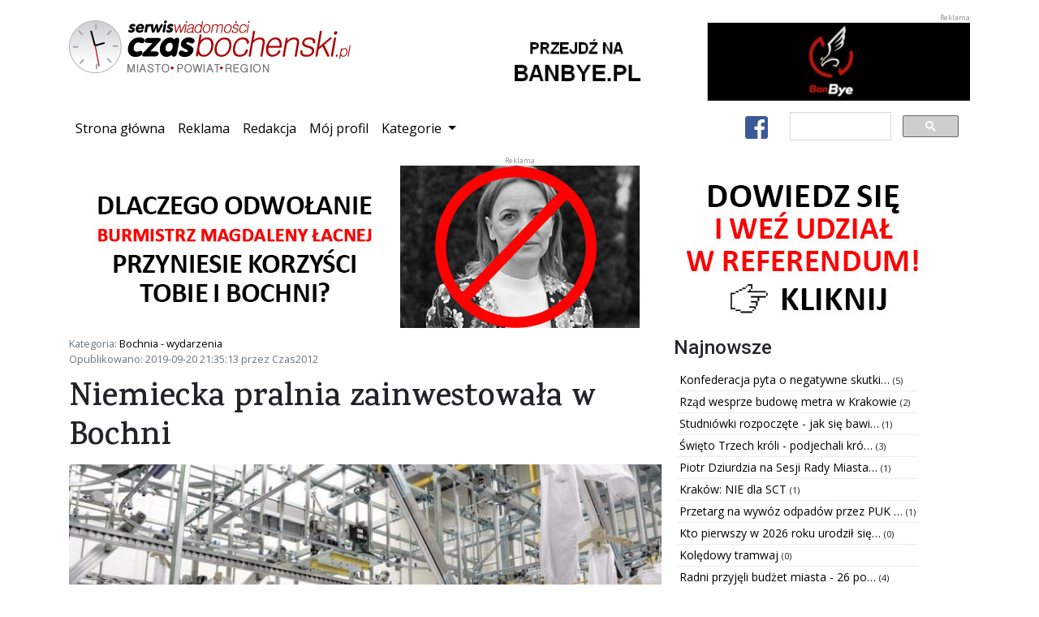

--- FILE ---
content_type: text/html; charset=utf-8
request_url: https://www.czasbochenski.pl/portal/bochnia-wydarzenia/niemiecka-pralnia-zainwestowaa-w-bochni/17369/
body_size: 6923
content:

<!DOCTYPE html>
<html lang="pl">
	<head>
		<meta charset="utf-8">
		<meta http-equiv="X-UA-Compatible" content="IE=edge">
		<meta name="viewport" content="width=device-width, initial-scale=1, shrink-to-fit=no">

		<meta name="robots" content="index, follow">
		<meta name="description" content="Bochnia miasto na soli - serwis wiadomości z powiatu i miasta Bochni - Czasbocheński.pl">
		<meta name="keywords" content="bochnia, kopalnia soli, sól, portal, wiadomości, flasza, szyb, ważyn, sutoris, floris, regis, gazaris, campi, miasto bochnia, wieliczka, niepołomice, brzesko, wiśnicz, kraków, czasbocheński, bochnianin, ziemia bocheńska, mojabochnia">

		
		<meta property="og:url" content="https://www.czasbochenski.pl/portal/bochnia-wydarzenia/niemiecka-pralnia-zainwestowaa-w-bochni/17369/">
		<meta property="og:type" content="website">
		<meta property="og:title" content="Niemiecka pralnia zainwestowała w Bochni">
		<meta property="og:description" content="Niemiecka pralnia zainwestowała w Bochni - przeczytaj na Czasbochenski.pl">
		<meta property="og:image" content="https://www.czasbochenski.pl/media/images/posts/03_dpnauKM.jpg">
		

		<title>Niemiecka pralnia zainwestowała w Bochni</title>
		<link rel="icon" type="image/png" href="/static/portal/img/favicon.9a146a325576.ico">

		<link rel="stylesheet" href="/static/CACHE/css/output.68ed75051300.css" type="text/css">

		
<script type="application/ld+json">
{"@context": "https://schema.org", "datePublished": "2019-09-20T19:35:13.154266+00:00", "dateModified": "2019-10-10T19:45:02.962228+00:00", "publisher": {"@type": "Organization", "name": "Dziennik internetowy Czasbochenski.pl", "url": "https://www.czasbochenski.pl", "logo": {"@type": "ImageObject", "url": "https://www.czasbochenski.pl/portal/img/czas_logo.svg"}}, "@type": "NewsArticle", "author": {"@type": "Person", "name": "Czas2012"}, "mainEntityOfPage": "https://www.czasbochenski.pl/portal/bochnia-wydarzenia/niemiecka-pralnia-zainwestowaa-w-bochni/17369/", "headline": "Niemiecka pralnia zainwestowa\u0142a w Bochni", "description": "Wczoraj w Boche\u0144skiej Strefie Aktywno\u015bci Gospodarczej mia\u0142o miejsce oficjalne otwarcie kolejnego zak\u0142adu - niemieckej firmy Bardusch - informuje Urz\u0105d Miasta.", "image": {"@type": "ImageObject", "url": "https://www.czasbochenski.pl/media/images/posts/03_dpnauKM.jpg"}}
</script>


		<link href="https://fonts.googleapis.com/css?family=Karma:600&amp;subset=latin-ext&amp;display=swap" rel="stylesheet">
		<link href="https://fonts.googleapis.com/css?family=Roboto:500&amp;subset=latin-ext&amp;display=swap" rel="stylesheet">
		<link href="https://fonts.googleapis.com/css?family=Open+Sans&display=swap&amp;subset=latin-ext&amp;display=swap" rel="stylesheet">
		
		<link rel="canonical" href="https://www.czasbochenski.pl/portal/bochnia-wydarzenia/niemiecka-pralnia-zainwestowaa-w-bochni/17369/">
		<link href="/static/portal/css/grid-gallery.dda34b53d4a8.css" rel="stylesheet">
		<link rel="stylesheet" href="/static/portal/css/baguetteBox.min.e2a8c0327ed4.css" />

		<script type="text/javascript">
			window.portal_settings = {pd_url:"/pd/",error_url:"/js_error",sw_url:"/static/portal/js/sw.0707aeb067a2.js"};
			
			window.dataLayer = window.dataLayer || [];
			function gtag(){dataLayer.push(arguments);}
			gtag('js', new Date());
			gtag('config', 'UA-5010703-1');
			
		</script>


		
		<script async src="https://cse.google.com/cse.js?cx=008015210126777764015:wp9z4d5eq2w"></script>
		<script async src="https://www.googletagmanager.com/gtag/js?id=UA-5010703-1"></script>
		
		
		<script>MathJax = {tex: {inlineMath: [['\\(', '\\)']]}};</script>

		<script async type="text/javascript" id="MathJax-script" src="https://cdn.jsdelivr.net/npm/mathjax@3/es5/tex-chtml.js"></script>

	</head>
	<body>
		<div class="container">
			<div class="row portal-top">
				<div class="col-md-5 col-sm-12 portal-logo">
					<img src="/static/portal/img/czas_logo.4283dc9d0ea2.svg" alt="Serwis wiadomości CzasBocheński.pl Miasto. Powiat. Region."/>
				</div>
				<div class="col-md-7 col-sm-12 portal_pd text-right" data-pd-location="1">
					<a href="#">
						<img class="img-fluid" src="/static/portal/img/banner_location_1.b838d24bf4bf.png" alt="">
					</a>
				</div>
			</div>
			<nav class="navbar navbar-expand-lg portal-top-nav">
				<button type="button" class="navbar-toggler collapsed" data-toggle="collapse" data-target="#navbar-collapse" aria-expanded="false">
					<span class="sr-only">Przełącz nawigację</span>
					<i class="fa fa-bars"></i>
				</button>
				<div class="collapse navbar-collapse" id="navbar-collapse">
					<ul class="navbar-nav mr-auto">
						<li class="nav-item active"><a class="nav-link" href="/">Strona główna<span class="sr-only">(current)</span></a></li>
						<li class="nav-item"><a class="nav-link" href="/page/reklama/">Reklama</a></li>
						<li class="nav-item"><a class="nav-link" href="/page/redakcja/">Redakcja</a></li>
						<li class="nav-item"><a class="nav-link" href="/user/">Mój profil</a></li>
						<li class="nav-item dropdown">
							<a class="nav-link dropdown-toggle" href="#" id="navbar-categories" role="button" data-toggle="dropdown" aria-haspopup="true" aria-expanded="false">
								Kategorie
							</a>
							<div class="dropdown-menu" aria-labelledby="navbar-categories">
								
									<a class="dropdown-item" href="/portal/bochnia-wydarzenia/">Bochnia - wydarzenia</a>
								
									<a class="dropdown-item" href="/portal/kultura/">Kultura</a>
								
									<a class="dropdown-item" href="/portal/edukacja/">Edukacja</a>
								
									<a class="dropdown-item" href="/portal/sport/">Sport</a>
								
									<a class="dropdown-item" href="/portal/felietony-opinie/">Felietony / opinie</a>
								
									<a class="dropdown-item" href="/portal/region/">Region</a>
								
									<a class="dropdown-item" href="/portal/twoj-poradnik/">Twój poradnik</a>
								
									<a class="dropdown-item" href="/portal/wywiady/">Wywiady</a>
								
									<a class="dropdown-item" href="/portal/foto-wideo/">Foto - wideo</a>
								
									<a class="dropdown-item" href="/portal/archiwum/">Archiwum</a>
								
									<a class="dropdown-item" href="/portal/polska-komentarze/">Polska - komentarze</a>
								
									<a class="dropdown-item" href="/portal/przewodnik-krajoznawczy/">Przewodnik krajoznawczy</a>
								
									<a class="dropdown-item" href="/portal/notes-wedrownika/">Notes wędrownika</a>
								
									<a class="dropdown-item" href="/portal/bochnia-znana-i-nieznana/">Bochnia znana i nieznana</a>
								
									<a class="dropdown-item" href="/portal/polska-daleka-i-bliska-pawel-wieciech-blog/">Polska daleka i bliska - Paweł Wieciech Blog</a>
								
									<a class="dropdown-item" href="/portal/zapowiedzi/">Zapowiedzi</a>
								
									<a class="dropdown-item" href="/portal/autoczas/">Autoczas</a>
								
									<a class="dropdown-item" href="/portal/gminy-powiatu/">Gminy powiatu</a>
								
									<a class="dropdown-item" href="/portal/historia-dla-ciebie/">Historia dla Ciebie</a>
								
									<a class="dropdown-item" href="/portal/twoje-zdrowie/">Twoje zdrowie</a>
								
									<a class="dropdown-item" href="/portal/dowiedz-sie-jak-to-dziala/">Dowiedz się jak to działa</a>
								
									<a class="dropdown-item" href="/portal/ludzie-historia-zabytki/">Ludzie - Historia - Zabytki</a>
								
									<a class="dropdown-item" href="/portal/polska-i-nie-tylko-co-sie-dzieje-wokol-ciebie/">Polska i nie tylko - co się dzieje wokół Ciebie?</a>
								
									<a class="dropdown-item" href="/portal/referendum-odwolujace-burmistrza-bochni/">REFERENDUM ODWOŁUJĄCE BURMISTRZA BOCHNI</a>
								
							</div>
						</li>
					</ul>
					<ul class="navbar-nav">
						<li class="nav-item">
							<a class="btn btn-default nav-link-facebook" href="https://www.facebook.com/Czasbochenskipl-179720852062956/">
								<i class="fab fa-facebook-square fa-2x"></i>
							</a>
						</li>
					</ul>
					<div class="gcse-search"></div>
				</div>
			</nav>
			<div class="row">
				<div class="col-sm-12 col-md-12 portal_pd text-center" data-pd-location="2">
					<a href="#">
						<img src="/static/portal/img/banner_location_1.b838d24bf4bf.png" alt="Reklama" class="img-fluid"/>
					</a>
				</div>
			</div>
			<div class="row portal-content">
				<div class="col-md-12">
				
<div class="row">
	<div class="col-md-8 col-sm-12">
		<p class="text-muted small">
		Kategoria: <a href="/portal/bochnia-wydarzenia/">Bochnia - wydarzenia</a><br>
		Opublikowano: 2019-09-20 21:35:13 przez Czas2012
		</p>
		<article>
			<h1>Niemiecka pralnia zainwestowała w Bochni</h1>
			
			
			<div class="title_picture">
				<a class="lightbox" href="/media/images/posts/03_dpnauKM.jpg">
					<img src="/media/images/cache/post/61235/promoted/03_dpnauKM.jpg" class="img-fluid portal-post-title-picture" alt="Niemiecka pralnia zainwestowała w Bochni">
				</a>
			</div>
			
			<p class="text-muted small">
			</p>
			
				<p>Wczoraj w Bocheńskiej Strefie Aktywności Gospodarczej miało miejsce oficjalne otwarcie kolejnego zakładu - niemieckej firmy Bardusch - informuje Urząd Miasta.</p>
			
			<div class="portal_pd text-center" data-pd-location="8">
				<a href="#">
					<img class="img-fluid" src="/static/portal/img/banner_location_1.b838d24bf4bf.png" alt="Reklama" style="width: 350px; height:200px" />
				</a>
			</div>
			
				<p>Bardusch Polska należy do międzynarodowej grupy Bardusch, zajmującej się obsługą odzieży roboczej od ponad 140 lat. W Polsce rozpoczęła działalność w roku 1998. Jej zakłady produkcyjne to nowoczesne, ekologiczne pralnie przemysłowe spełniające najwyższe standardy ochrony środowiska, a przedmiotem działalności jest wynajem i serwis (czyli pranie i reparacja) odzieży roboczej. W bochneńskim zakładzie zatrudnienie znajdzie ok. 100 osób z czego większość zatrudnionych - prawie 70% - stanowić będą kobiety.</p>
<p>Bardusch Polska jest dziesiątą firmą która zainwestowała w Bochni. Opócz niej w bocheńskiej strefie działają już: </p>
<p>Wielobranżowy Zakład Produkcyjno-Usługowy Tomala, <br>
Gerex Net M.W.M Gierak s.c., <br>
Firma Inżynieryjno–Usługowo–Montażowa HAL-MONT, <br>
Przedsiębiorstwo Usługowo–Handlowe CARGO–STAL s.c., <br>
Przedsiębiorstwo Produkcyjno-Usługowo-Handlowe DOOR Franciszek Filipek, <br>
Mabuchi Motor Poland Spółka z o.o., <br>
Kegel-Błażusiak Trade Sp. z o.o. Sp. k.<br>
Werner Kenkel Bochnia Spółka z o.o.<br>
Gór-Stal Spółka z o.o.</p>
<p>Foto. Łukasz Chojecki</p>
			
			
				
<section class="gallery-block grid-gallery">
<div class="container">
        <div class="row">
	
		
<div class="col-md-6 col-lg-4 item">
	<a class="lightbox" href="/media/images/posts/01_j5KkuSV.jpg">
		<img class="img-fluid image scale-on-hover" src="/media/images/cache/post/61233/thumbails/01_j5KkuSV.jpg" alt="Niemiecka pralnia zainwestowała w Bochni">
		
	</a>
</div>

	
		
<div class="col-md-6 col-lg-4 item">
	<a class="lightbox" href="/media/images/posts/02_W7Xvc1U.jpg">
		<img class="img-fluid image scale-on-hover" src="/media/images/cache/post/61234/thumbails/02_W7Xvc1U.jpg" alt="Niemiecka pralnia zainwestowała w Bochni">
		
	</a>
</div>

	
		
<div class="col-md-6 col-lg-4 item">
	<a class="lightbox" href="/media/images/posts/04_BZnibdW.jpg">
		<img class="img-fluid image scale-on-hover" src="/media/images/cache/post/61236/thumbails/04_BZnibdW.jpg" alt="Niemiecka pralnia zainwestowała w Bochni">
		
	</a>
</div>

	
		
<div class="col-md-6 col-lg-4 item">
	<a class="lightbox" href="/media/images/posts/05_BIWmPhR.jpg">
		<img class="img-fluid image scale-on-hover" src="/media/images/cache/post/61237/thumbails/05_BIWmPhR.jpg" alt="Niemiecka pralnia zainwestowała w Bochni">
		
	</a>
</div>

	
		
<div class="col-md-6 col-lg-4 item">
	<a class="lightbox" href="/media/images/posts/06_hMHHEWG.jpg">
		<img class="img-fluid image scale-on-hover" src="/media/images/cache/post/61238/thumbails/06_hMHHEWG.jpg" alt="Niemiecka pralnia zainwestowała w Bochni">
		
	</a>
</div>

	
		
<div class="col-md-6 col-lg-4 item">
	<a class="lightbox" href="/media/images/posts/07_x2bAowi.jpg">
		<img class="img-fluid image scale-on-hover" src="/media/images/cache/post/61239/thumbails/07_x2bAowi.jpg" alt="Niemiecka pralnia zainwestowała w Bochni">
		
	</a>
</div>

	
		
<div class="col-md-6 col-lg-4 item">
	<a class="lightbox" href="/media/images/posts/08_ozQF8Dl.jpg">
		<img class="img-fluid image scale-on-hover" src="/media/images/cache/post/61240/thumbails/08_ozQF8Dl.jpg" alt="Niemiecka pralnia zainwestowała w Bochni">
		
	</a>
</div>

	
		
<div class="col-md-6 col-lg-4 item">
	<a class="lightbox" href="/media/images/posts/09_tLJELeH.jpg">
		<img class="img-fluid image scale-on-hover" src="/media/images/cache/post/61241/thumbails/09_tLJELeH.jpg" alt="Niemiecka pralnia zainwestowała w Bochni">
		
	</a>
</div>

	
		
<div class="col-md-6 col-lg-4 item">
	<a class="lightbox" href="/media/images/posts/10_aAh7utz.jpg">
		<img class="img-fluid image scale-on-hover" src="/media/images/cache/post/61242/thumbails/10_aAh7utz.jpg" alt="Niemiecka pralnia zainwestowała w Bochni">
		
	</a>
</div>

	
        </div>
</div>
</section>

			
		</article>
		<div id="fb-root"></div>
		<script type="text/javascript">
			(function(d, s, id) {
				var js, fjs = d.getElementsByTagName(s)[0];
				if (d.getElementById(id)) return;
				js = d.createElement(s); js.id = id;
				js.src = "https://connect.facebook.net/en_US/sdk.js#xfbml=1&version=v3.0";
				fjs.parentNode.insertBefore(js, fjs);
			}(document, 'script', 'facebook-jssdk'));
		</script>
		<div class="fb-like"
			data-href="https://www.czasbochenski.pl/portal/bochnia-wydarzenia/niemiecka-pralnia-zainwestowaa-w-bochni/17369/"
			data-layout="standard"
			data-action="like"
			data-show-faces="false">
		</div>
		<hr>
		<div class="portal-post-comment-box">
			<div class="wrapper">
			</div>
		</div>
	</div>
	<div class="col-md-4 col-sm-12">
		<div class="row">
			<h4>Najnowsze</h4>
		</div>
		<div class="row">
			<ul class="news-items">
			
				<li>
					<a title="Konfederacja pyta o negatywne skutki ograniczenia transportu dla mieszkańców Bochni." href="/portal/bochnia-wydarzenia/konfederacja-pyta-o-negatywne-skutki-ograniczenia-transportu-dla-mieszkancow-bochni/21870/">
						Konfederacja pyta o negatywne skutki…
					</a>
					<span class="small">(5)</span>
				</li>
			
				<li>
					<a title="Rząd wesprze budowę metra w Krakowie" href="/portal/region/rzad-wesprze-budowe-metra-w-krakowie/21869/">
						Rząd wesprze budowę metra w Krakowie
					</a>
					<span class="small">(2)</span>
				</li>
			
				<li>
					<a title="Studniówki rozpoczęte - jak się bawili pierwsi tegoroczni maturzyści?" href="/portal/kultura/studniowki-rozpoczete-jak-sie-bawili-pierwsi-tegoroczni-maturzysci/21865/">
						Studniówki rozpoczęte - jak się bawi…
					</a>
					<span class="small">(1)</span>
				</li>
			
				<li>
					<a title="Święto Trzech króli - podjechali królewskimi kabrioletami" href="/portal/foto-wideo/swieto-trzech-kroli-podjechali-krolewskimi-kabrioletami/21861/">
						Święto Trzech króli - podjechali kró…
					</a>
					<span class="small">(3)</span>
				</li>
			
				<li>
					<a title="Piotr Dziurdzia na Sesji Rady Miasta – są dobre wiadomości dla Bochni" href="/portal/bochnia-wydarzenia/piotr-dziurdzia-na-sesji-rady-miasta-sa-dobre-wiadomosci-dla-bochni/21859/">
						Piotr Dziurdzia na Sesji Rady Miasta…
					</a>
					<span class="small">(1)</span>
				</li>
			
				<li>
					<a title="Kraków: NIE dla SCT" href="/portal/region/krakow-nie-dla-sct/21858/">
						Kraków: NIE dla SCT
					</a>
					<span class="small">(1)</span>
				</li>
			
				<li>
					<a title="Przetarg na wywóz odpadów przez PUK TAMAX - nie obowiązuje." href="/portal/bochnia-wydarzenia/przetarg-na-wywoz-odpadow-przez-puk-tamax-nie-obowiazuje/21852/">
						Przetarg na wywóz odpadów przez PUK …
					</a>
					<span class="small">(1)</span>
				</li>
			
				<li>
					<a title="Kto pierwszy w 2026 roku urodził się w bocheńśkim szpitalu?" href="/portal/bochnia-wydarzenia/kto-pierwszy-w-2026-roku-urodzil-sie-w-bochenskim-szpitalu/21850/">
						Kto pierwszy w 2026 roku urodził się…
					</a>
					<span class="small">(0)</span>
				</li>
			
				<li>
					<a title="Kolędowy tramwaj" href="/portal/region/koledowy-tramwaj/21849/">
						Kolędowy tramwaj
					</a>
					<span class="small">(0)</span>
				</li>
			
				<li>
					<a title="Radni przyjęli budżet miasta - 26 poprawek PiS" href="/portal/bochnia-wydarzenia/radni-przyjeli-budzet-miasta-26-poprawek-pis/21846/">
						Radni przyjęli budżet miasta - 26 po…
					</a>
					<span class="small">(4)</span>
				</li>
			
			</ul>
		</div>

		<div class="row text-center">
			<div class="portal_pd" data-pd-location="5">
				<a href="#">
					<img src="/static/portal/img/banner_location_1.b838d24bf4bf.png" alt="Reklama" style="width:100%"/>
				</a>
			</div>
		</div>
		
<div class="row">
	<h4>Ogłoszenia</h4>
</div>
<div class="row">
	<ul class="news-items">
	
		<li>
			<a title="Kurs Rysunku w Ferie Zimowe 2026 w Pracowni Rysunku Elipsa" href="/announcements/1671/">
				Kurs Rysunku w Ferie Zimowe 2026 w P…
			</a>
		</li>
	
		<li>
			<a title="Iniekcja krystaliczna i podcinka ścian - izolacja pozioma fundamentów Małopolska" href="/announcements/1670/">
				Iniekcja krystaliczna i podcinka ści…
			</a>
		</li>
	
		<li>
			<a title="Oferujemy opiekę osób starszych z zamieszkaniem / Firma" href="/announcements/1669/">
				Oferujemy opiekę osób starszych z za…
			</a>
		</li>
	
		<li>
			<a title="Strona internetowa już od 590 zł - BEZ PRZEPŁACANIA! + DODAWANIE OGŁOSZEŃ" href="/announcements/1668/">
				Strona internetowa już od 590 zł - B…
			</a>
		</li>
	
		<li>
			<a title="Strona firmowa na podstawie wizytówki Google" href="/announcements/1667/">
				Strona firmowa na podstawie wizytówk…
			</a>
		</li>
	
		<li>
			<a title="Poszukiwani respondenci!" href="/announcements/1666/">
				Poszukiwani respondenci!
			</a>
		</li>
	
		<li>
			<a title="Osuszanie murów, iniekcja krystaliczna, podcinanie ścian Małopolska" href="/announcements/1665/">
				Osuszanie murów, iniekcja krystalicz…
			</a>
		</li>
	
		<li>
			<a title="Izolacje i osuszanie budynków - piwnice, fundamenty | Śląsk, Małopolska" href="/announcements/1664/">
				Izolacje i osuszanie budynków - piwn…
			</a>
		</li>
	
		<li>
			<a title="Strona internetowa od 500 PLN z mocną promocją na START/ FAKTURA" href="/announcements/1663/">
				Strona internetowa od 500 PLN z mocn…
			</a>
		</li>
	
		<li>
			<a title="Garaże blaszane producent, blaszak drewnopodobne, Cała Polska" href="/announcements/1662/">
				Garaże blaszane producent, blaszak d…
			</a>
		</li>
	
		<li>
			<a href="/announcements/add/">
				<i class="fa fa-plus-circle text-success"></i> Dodaj swoje ogłoszenie!
			</a>
		</li>
	</ul>
</div>

		<div class="row text-center">
			<div class="portal_pd" data-pd-location="6">
				<a href="#">
					<img src="/static/portal/img/banner_location_1.b838d24bf4bf.png" alt="Reklama" style="width:100%"/>
				</a>
			</div>
		</div>
	</div>
</div>

				</div>
			</div>
		</div>

		<div class="modal fade" id="cookieInfo" tabindex="-1" role="dialog" aria-labelledby="Cookie information page" aria-hidden="true">
			<div class="modal-dialog modal-dialog-scrollable" role="document">
				<div class="modal-content">
					<div class="modal-header">
						<h5 class="modal-title" id="cookiInfoTitle">Informacja o plikach cookie</h5>
						<button type="button" class="close" data-dismiss="modal" aria-label="Zamknij">
							<span aria-hidden="true">&times;</span>
						</button>
					</div>
					<div class="modal-body">
						<p>
						Niniejsza strona używa technologii ciasteczek w celu uwierzytelniania użytkowników oraz preferencji reklam.
						Pozostając na tej stronie akceptujesz postanowienia polityki prywatności. Opuść stronę, jeśli jej nie akceptujesz
						</p>
						<p>
						Jeśli chcesz się dowiedzieć więcej na temat zbieranych przez portal danych, przejdź do podstrony
						<a href="/page/polityka-prywatnosci/">polityki prywatności</a>.
						</p>
					</div>
					<div class="modal-footer">
						<button type="button" class="btn btn-secondary" data-dismiss="modal">Zaakceptuj</button>
					</div>
				</div>
			</div>
		</div>
		<footer class="footer portal-footer">
			<div class="container">
				<div class="row">
					<div class="col-md-2">
						<img class="footer_logo" src="/static/portal/img/czas_logo_small.7dc2a11c5007.svg" alt="CzasBocheński.pl"/>
					</div>
					<div class="col-md-6">
						<nav class="nav justify-content-center">
							<a class="nav-item nav-link text-white" href="/">Strona główna</a>
							<a class="nav-item nav-link text-white" href="/page/reklama/">Reklama</a>
							<a class="nav-item nav-link text-white" href="/page/redakcja/">Redakcja</a>
							<a class="nav-item nav-link text-white" href="/page/o-firmie/">O firmie</a>
							<a class="nav-item nav-link text-white" href="/page/polityka-prywatnosci/">Polityka prywatności</a>
						</nav>
					</div>
					<div class="col-md-4 text-right">
						<p class="mt-2">&copy; 2008–2022 Czasbochenski.pl - Wszystkie prawa zastrzeżone.</p>
					</div>
				</div>
			</div>
		</footer>
		<script src="/static/CACHE/js/output.e75c67eea2fb.js"></script>
	</body>
</html>
